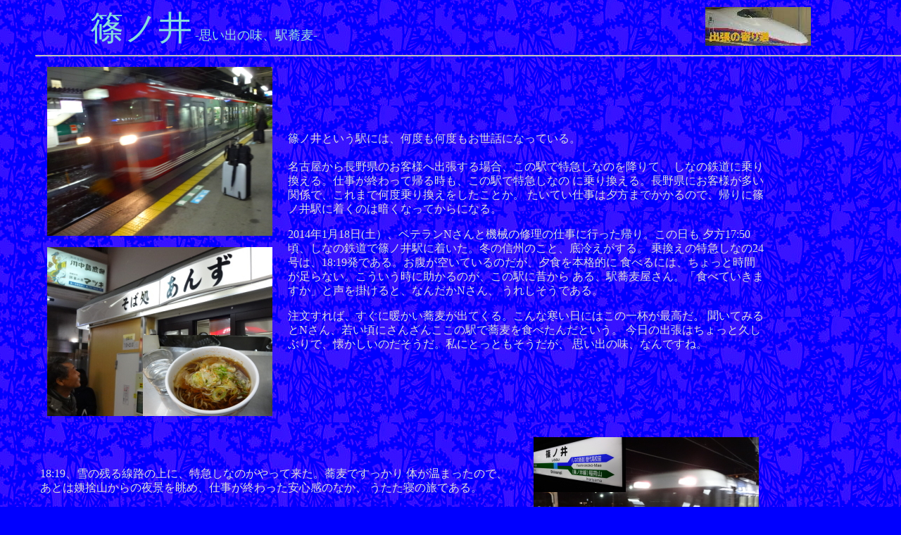

--- FILE ---
content_type: text/html
request_url: http://nonban.travel.coocan.jp/btrip/shinonoi.html
body_size: 2465
content:
<HTML>
<HEAD>
<meta http-equiv=Content-Type content="text/html;  charset=SHIFT_JIS">
<TITLE>篠ノ井/出張の寄り道</TITLE>
<LINK HREF="index.css" rel="stylesheet" type="text/css">
</HEAD>
<BODY>
<div id="tytle" style="position:absolute;top:10px;left:10%;z-index:1">
<FONT SIZE=+4 COLOR="#88DDDD">篠ノ井</FONT>
<FONT SIZE=+1 COLOR="#99DDDD">-思い出の味、駅蕎麦-</FONT>
</div>

<div id="cont" style="position:absolute;top:70px;left:50px;z-index:1">
<HR>
<TABLE CELLPADDING=5 WIDTH=85%>
<TR>
<TD>
<IMG SRC="shinonoi1.jpg" HSPACE=10 ><BR>
<P>
<IMG SRC="shinonoi2.jpg" HSPACE=10 ><BR>
</TD>
<TD>
篠ノ井という駅には、何度も何度もお世話になっている。<BR>
<BR>
名古屋から長野県のお客様へ出張する場合、この駅で特急しなのを降りて、
しなの鉄道に乗り換える。仕事が終わって帰る時も、この駅で特急しなの
に乗り換える。長野県にお客様が多い関係で、これまで何度乗り換えをしたことか。
たいてい仕事は夕方までかかるので、帰りに篠ノ井駅に着くのは暗くなってからになる。
<P>
2014年1月18日(土）、ベテランNさんと機械の修理の仕事に行った帰り。この日も
夕方17:50頃、しなの鉄道で篠ノ井駅に着いた。冬の信州のこと、底冷えがする。
乗換えの特急しなの24号は、18:19発である。お腹が空いているのだが、夕食を本格的に
食べるには、ちょっと時間が足らない。こういう時に助かるのが、この駅に昔から
ある、駅蕎麦屋さん。「食べていきますか」と声を掛けると、なんだかNさん、
うれしそうである。
<P>
注文すれば、すぐに暖かい蕎麦が出てくる。こんな寒い日にはこの一杯が最高だ。
聞いてみるとNさん、若い頃にさんざんここの駅で蕎麦を食べたんだという。
今日の出張はちょっと久しぶりで、懐かしいのだそうだ。私にとっともそうだが、
思い出の味、なんですね。
</TD>
</TR>
</TABLE>
<P>
<TABLE CELLPADDING=5 WIDTH=85% >
<TR>
<TD>
18:19、雪の残る線路の上に、特急しなのがやって来た。蕎麦ですっかり
体が温まったので、あとは姨捨山からの夜景を眺め、仕事が終わった安心感のなか、
うたた寝の旅である。
<P>
でも実は、ちょっと困っていることがある。<BR>
もう少し遅くなり、篠ノ井駅最終の19:48発しなの26号でにしか間に合わなく
なった場合、もう駅蕎麦屋さんは閉まっているのだ。さらに駅のキヨスク
（コンビニ）も閉まっていて、何も食べ物が手に入らないのだ。
確か昔は、最終しなの待ちでも蕎麦が食べられたのだが。こんな客のため、
もうちょっと遅くまでやってくれませんか、蕎麦屋さん。
</TD>
<TD>
<IMG SRC="shinonoi3.jpg" HSPACE=10 >
</TD>
</TR>
</TABLE>
<HR>
<P>
<A HREF="./index.html">戻る</A>
</div>

<div id="back" style="position:absolute;top:10px;right:10%;z-index:1">
<A HREF="index.html"><IMG SRC="yorimichi1.jpg" border="0"></A>
</div>
</BODY>
</HTML>


--- FILE ---
content_type: text/css
request_url: http://nonban.travel.coocan.jp/btrip/index.css
body_size: 345
content:
body
{
  color: #DDDDDD;
  background: #0000FF url(isekata1.gif) fixed ;
  line-height: 1.25;
}

table
{
  line-height: 1.25;
}
a:link
{
  color: #CCCC00;
  text-decoration: none;
}
a:visited
{
  color: #CCCC00;
  text-decoration: none;
}
a:hover
{ 
  color: #222200;
  background: #8888ff;
  text-decoration: none;
}
